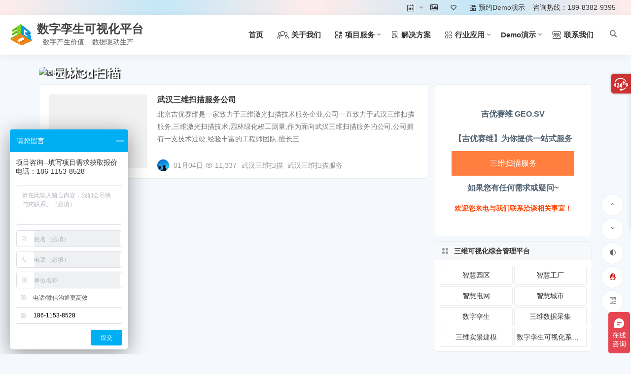

--- FILE ---
content_type: text/html; charset=UTF-8
request_url: https://www.geosv.com/tag/%E5%9B%AD%E6%9E%973d%E6%89%AB%E6%8F%8F/
body_size: 11539
content:
<!DOCTYPE html>
<html lang="zh-CN">
<head>
<meta charset="UTF-8" />
<meta name="viewport" content="width=device-width, initial-scale=1, minimum-scale=1.0, maximum-scale=1.0, user-scalable=no" />
<meta http-equiv="Cache-Control" content="no-transform" />
<meta http-equiv="Cache-Control" content="no-siteapp" />
<title>园林3d扫描|数字孪生可视化平台</title>
<meta name="description" content="" />
<meta name="keywords" content="园林3d扫描" />
<link rel="shortcut icon" href="https://www.geosv.com/wp-content/uploads/2021/12/logo.png">
<link rel="pingback" href="https://www.geosv.com/xmlrpc.php">
<meta name='robots' content='max-image-preview:large' />
<link rel='stylesheet' id='classic-theme-styles-css' href='https://www.geosv.com/wp-includes/css/classic-themes.min.css?ver=6.2.8' type='text/css' media='all' />
<link rel='stylesheet' id='begin-style-css' href='https://www.geosv.com/wp-content/themes/begin/style.css?ver=2023/07/10' type='text/css' media='all' />
<link rel='stylesheet' id='be-css' href='https://www.geosv.com/wp-content/themes/begin/css/be.css?ver=2023/07/10' type='text/css' media='all' />
<link rel='stylesheet' id='dashicons-css' href='https://www.geosv.com/wp-includes/css/dashicons.min.css?ver=6.2.8' type='text/css' media='all' />
<link rel='stylesheet' id='fonts-css' href='https://www.geosv.com/wp-content/themes/begin/css/fonts/fonts.css?ver=2023/07/10' type='text/css' media='all' />
<link rel='stylesheet' id='iconfontd-css' href='https://at.alicdn.com/t/c/font_1825795_m3u8nc3ar1f.css?ver=2023/07/10' type='text/css' media='all' />
<script type='text/javascript' src='https://www.geosv.com/wp-includes/js/jquery/jquery.min.js?ver=3.6.4' id='jquery-core-js'></script>
<script type='text/javascript' src='https://www.geosv.com/wp-includes/js/jquery/jquery-migrate.min.js?ver=3.4.0' id='jquery-migrate-js'></script>
<script type='text/javascript' src='https://www.geosv.com/wp-content/themes/begin/js/jquery.lazyload.js?ver=2023/07/10' id='lazyload-js'></script>
<style type="text/css">:root {--be-bg-m: #0069ea;--be-bg-blue-r: #0069ea;--be-bg-btn: #0069ea;--be-shadow-h: #0069ea;--be-bg-blue: #0069ea;--be-main-width: 1122px;}</style><style type="text/css">@media screen and (max-width: 1122px) {#content, .search-wrap, .header-sub, .nav-top, #navigation-top, .bread, .footer-widget, .links-box, .g-col, .links-group #links, .logo-box {width: 97.5%;} #menu-container-o {width: 100%;}}    .postid-9559{
        background: #f1f1f1;
        background:url('https://www.geosv.com/wp-content/uploads/2021/03/9559.gif');
    }
    .postid-9535{
        background: #f1f1f1;
        background:url('https://www.geosv.com/wp-content/uploads/2021/03/9559.gif');
    }
.header-top {background: linear-gradient(to right, #ffecea, #c4e7f7, #ffecea, #c4e7f7, #ffecea);border-bottom: none;}

.product-cont .viewer-more {
    display: block;
    width: 150px;
    height: 45px;
    text-align: center;
    background-color: #0080ff;
    color: #fff;
    padding: 10px 15px;
    border: 2px solid transparent;
    text-transform: uppercase;
    transition: all .3s;
    font-weight: bold;
    border-radius: 5px;
}


/*修改页脚小工具栏数*/
.footer-widget .widget {
width: 25%;
}
.footer-widget .menu li {
width:47%;
}
.footer-widget h3 {
color: #fff;
}
@media screen and (max-width: 550px) {
.footer-widget .widget {
float: left;
width:50%;
text-align: center;
}
}
/*模块背景换色*/
.g-row.g-line.deanm-line.sort {
  background-image: url(https://images.geosv.com/wp-content/uploads/2024/06/2024060600221350.png);
  background-size: cover;
  background-position: center;

}
/*模块背景换色*/
.g-row.g-line.group-features-line.sort {
  background-image: url(https://www.geosv.com/wp-content/uploads/2024/06/2024060600221350.png);
  background-size: cover;
  background-position: center;
}

/*菜单栏变色*/
.group-nav .be-menu-main {
background:rgb(255 255 255) }

/*服务流程变色*/
.process-round.round.round-1 {
  border-left: 5px solid #0072FF !important;
  border-color:#E5F1FF;
}

.process-round.round.round-2 {
  border-left: 5px solid #5779FF !important;
  border-color:#E5EAFF;
}
.process-round.round.round-3 {
  border-left: 5px solid #84D4FF !important;
  border-color:#DFF4FF;
}
.process-round.round.round-4 {
  border-left: 5px solid #85DFA3 !important;
  border-color:#E4F6EA;
}
.process-round.round.round-5 {
  border-left: 5px solid #F9D675 !important;
  border-color:#FFF6DD;
}
.process-round.round.round-6 {
  border-left: 5px solid #5779FF !important;
  border-color:#E5EAFF;
}

.process-round.round.round-7 {
  border-left: 5px solid #84D4FF !important;
  border-color:#DFF4FF;
}

.process-round.round.round-8 {
  border-left: 5px solid #F9D675 !important;
  border-color:#FFF6DD;
}
.process-round.round.round-9 {
  border-left: 5px solid #85DFA3 !important;
  border-color:#E4F6EA;
}
.process-round.round.round-10 {
  border-left: 5px solid #5779FF !important;
  border-color:#E5EAFF;
}
.process-round.round.round-11 {
  border-left: 5px solid #0072FF !important;
  border-color:#E5F1FF;
}
.process-round.round.round-12 {
  border-left: 5px solid #84D4FF !important;
  border-color:#DFF4FF;
}


</style><style type="text/css" id="custom-background-css">
body.custom-background { background-color: #f5f9fd; }
</style>
	<link rel="icon" href="https://images.geosv.com/wp-content/uploads/2020/03/cropped-cl-32x32.jpg" sizes="32x32" />
<link rel="icon" href="https://images.geosv.com/wp-content/uploads/2020/03/cropped-cl-192x192.jpg" sizes="192x192" />
<link rel="apple-touch-icon" href="https://images.geosv.com/wp-content/uploads/2020/03/cropped-cl-180x180.jpg" />
<meta name="msapplication-TileImage" content="https://images.geosv.com/wp-content/uploads/2020/03/cropped-cl-270x270.jpg" />
<link rel="stylesheet" href="https://www.geosv.com/cpcss/style.css">
<script type='text/javascript'>
(function () {
      function setPlatformFunctionNavClick() {
        const platformFunctionNav = document.querySelector('.platform-function-nav')
        const platformFunctionNavChildren = platformFunctionNav.children

        const platformFunctionUlContainer = document.querySelector('.platform-function-ul-container')
        const platformFunctionUlContainerChildren = platformFunctionUlContainer.children

        Array.from(platformFunctionNavChildren).map((item, index) => {
          item.onclick = () => {
            for (i = 0; i < platformFunctionNavChildren.length; i++) {
              platformFunctionNavChildren[i]?.classList.remove('active')
              platformFunctionUlContainerChildren[i]?.classList.remove('active')
            }

            item.classList.add('active')
            platformFunctionUlContainerChildren[index]?.classList.add('active')
          }
        })
      }

      window.onload = setPlatformFunctionNavClick

      document.addEventListener("DOMContentLoaded", setPlatformFunctionNavClick)
    })()
</script>
</head>
<body class="archive tag tag-3d tag-697 custom-background renp" ontouchstart="">
<script>if (localStorage.getItem('beNightMode')) {document.body.className +=' night';}</script>
<span class="be-progress"></span>
<div id="page" class="hfeed site be_shadow">
<header id="masthead" class="site-header site-header-s nav-extend">
	<div id="header-main" class="header-main top-nav-show">
				<nav id="header-top" class="header-top nav-glass">
			<div class="nav-top betip">
	
	<div class="nav-menu-top-box betip">
		<div class="nav-menu-top">
			<div class="menu-%e9%a1%b6%e9%83%a8%e8%8f%9c%e5%8d%95-container"><ul id="menu-%e9%a1%b6%e9%83%a8%e8%8f%9c%e5%8d%95" class="top-menu"><li id="menu-item-8622" class="menu-item menu-item-type-post_type menu-item-object-page menu-item-has-children menu-item-8622 mega-menu menu-max-col"><a href="https://www.geosv.com/menu-page.html"><i class="be be-calendar2"></i><span class="font-text"> </span></a>
<ul class="sub-menu">
	<li id="menu-item-9962" class="menu-item menu-item-type-taxonomy menu-item-object-category menu-item-9962 mega-menu menu-max-col"><a href="https://www.geosv.com/webgl/demosz/">数字孪生</a></li>
	<li id="menu-item-9963" class="menu-item menu-item-type-taxonomy menu-item-object-category menu-item-9963 mega-menu menu-max-col"><a href="https://www.geosv.com/webgl/demoyq/">智慧园区</a></li>
	<li id="menu-item-9964" class="menu-item menu-item-type-taxonomy menu-item-object-category menu-item-9964 mega-menu menu-max-col"><a href="https://www.geosv.com/webgl/demogc/">智慧工厂</a></li>
	<li id="menu-item-9965" class="menu-item menu-item-type-taxonomy menu-item-object-category menu-item-9965 mega-menu menu-max-col"><a href="https://www.geosv.com/webgl/demodw/">智慧电网</a></li>
	<li id="menu-item-9966" class="menu-item menu-item-type-taxonomy menu-item-object-category menu-item-9966 mega-menu menu-max-col"><a href="https://www.geosv.com/webgl/demoly/">智慧楼宇</a></li>
	<li id="menu-item-9967" class="menu-item menu-item-type-taxonomy menu-item-object-category menu-item-9967 mega-menu menu-max-col"><a href="https://www.geosv.com/webgl/democs/">智慧城市</a></li>
</ul>
</li>
<li id="menu-item-8664" class="menu-item menu-item-type-taxonomy menu-item-object-gallery menu-item-8664 mega-menu menu-max-col"><a href="https://www.geosv.com/gallery/photo/"><i class="be be-picture"></i><span class="font-text"> </span></a></li>
<li id="menu-item-8670" class="menu-item menu-item-type-post_type menu-item-object-page menu-item-8670 mega-menu menu-max-col"><a href="https://www.geosv.com/hot-tags.html"><i class="be be-favoriteoutline"></i><span class="font-text"> </span></a></li>
<li id="menu-item-10006" class="menu-item menu-item-type-custom menu-item-object-custom menu-item-10006 mega-menu menu-max-col"><a href="http://www.geosv.com/tel.html"><i class="zm zm-xiangmu"></i><span class="font-text">预约Demo演示</span></a></li>
<li id="menu-item-8769" class="menu-item menu-item-type-custom menu-item-object-custom menu-item-8769 mega-menu menu-max-col"><a href="http://www.geosv.com/tel.html">咨询热线：189-8382-9395</a></li>
</ul></div>		</div>
				</div>
</div>
		</nav>
				<div id="menu-container" class="be-menu-main menu-glass">
			<div id="navigation-top" class="navigation-top menu_c">
				<div class="be-nav-box">
					<div class="be-nav-l">
						<div class="be-nav-logo">
															<div class="logo-site logo-txt">
																		<p class="site-title">
						<a href="https://www.geosv.com/">
			<span class="logo-small"><img src="https://www.geosv.com/wp-content/uploads/2021/12/logo.png" alt="数字孪生可视化平台" /></span>
			数字孪生可视化平台		</a>
	
	
			</p>

								<p class="site-description clear-small">   数字产生价值    数据驱动生产</p>
											</div>
														</div>

											</div>

					<div class="be-nav-r">
													<div class="be-nav-wrap betip">
								<div id="site-nav-wrap" class="site-nav-main" style="margin-right: px">
									<div id="sidr-close">
										<div class="toggle-sidr-close"><span class="sidr-close-ico"></span></div>
													<div class="mobile-login-point">
			<div class="mobile-login-author-back"><img src="https://s3.ax1x.com/2020/11/28/DsgTPI.jpg" alt="bj"/></div>
		</div>
										</div>
									<nav id="site-nav" class="main-nav nav-ace">
													<div id="navigation-toggle" class="menu-but bars"><div class="menu-but-box"><div class="heng"></div></div></div>
	
		<div class="menu-%e4%b8%bb%e8%a6%81%e8%8f%9c%e5%8d%95-container"><ul id="menu-%e4%b8%bb%e8%a6%81%e8%8f%9c%e5%8d%95" class="down-menu nav-menu"><li id="menu-item-16" class="menu-item menu-item-type-custom menu-item-object-custom menu-item-home menu-item-16 mega-menu menu-max-col"><a href="http://www.geosv.com/">首页</a></li>
<li id="menu-item-8813" class="menu-item menu-item-type-post_type menu-item-object-page menu-item-8813 mega-menu menu-max-col"><a href="https://www.geosv.com/company-profile.html"><i class="zm zm-ziyuan"></i><span class="font-text">关于我们</span></a></li>
<li id="menu-item-9942" class="menu-item menu-item-type-custom menu-item-object-custom menu-item-has-children menu-item-9942 be-menu-tree menu-max-col"><a href="#"><i class="zm zm-xiangmu"></i><span class="font-text">项目服务</span></a>
<ul class="sub-menu">
	<li id="menu-item-10238" class="menu-item menu-item-type-taxonomy menu-item-object-category menu-item-10238 mega-menu menu-max-col be-menu-custom-img be-menu-custom-explain"><a href="https://www.geosv.com/webgl/"><span class="be-menu-custom-title"><span class="be-menu-custom-title-ico"></span>三维可视化</span><span class="be-menu-img sc"><img src="http://www.geosv.com/wp-content/uploads/2022/01/TRQTOP.jpg" alt="数字孪生可视化服务"></span><span class="be-menu-explain">数字孪生可视化服务</span></a></li>
	<li id="menu-item-9946" class="menu-item menu-item-type-custom menu-item-object-custom menu-item-9946 mega-menu menu-max-col be-menu-custom-img be-menu-custom-explain"><a href="http://www.geosv.com/sanweisaomiao/"><span class="be-menu-custom-title"><span class="be-menu-custom-title-ico"></span>三维扫描</span><span class="be-menu-img sc"><img src="http://www.geosv.com/3d/wp-content/uploads/2021/07/SYWY01-scaled.jpg" alt="三维数据采集服务"></span><span class="be-menu-explain">三维数据采集服务</span></a></li>
	<li id="menu-item-9944" class="menu-item menu-item-type-taxonomy menu-item-object-category menu-item-9944 mega-menu menu-max-col be-menu-custom-img be-menu-custom-explain"><a href="https://www.geosv.com/qingxiesheying/"><span class="be-menu-custom-title"><span class="be-menu-custom-title-ico"></span>倾斜摄影</span><span class="be-menu-img sc"><img src="http://www.geosv.com/3d/wp-content/uploads/2021/07/wrj.jpg" alt="倾斜摄影航测服务"></span><span class="be-menu-explain">倾斜摄影航测服务</span></a></li>
	<li id="menu-item-9945" class="menu-item menu-item-type-taxonomy menu-item-object-category menu-item-9945 mega-menu menu-max-col be-menu-custom-img be-menu-custom-explain"><a href="https://www.geosv.com/geosvjm/"><span class="be-menu-custom-title"><span class="be-menu-custom-title-ico"></span>三维实景建模</span><span class="be-menu-img sc"><img src="http://www.geosv.com/3d/wp-content/uploads/2021/09/c-users-dell-appdata-local-temp-picturecompress_2.jpeg" alt="AES 场景建模服务"></span><span class="be-menu-explain">AES 场景建模服务</span></a></li>
</ul>
</li>
<li id="menu-item-10587" class="mynav menu-item menu-item-type-custom menu-item-object-custom menu-item-10587 be-menu-code-cat menu-max-col"><a href="/products/solution/"><i class="zm zm-jiejuefangan"></i><span class="font-text">解决方案</span></a></li>
<li id="menu-item-10209" class="menu-item menu-item-type-taxonomy menu-item-object-category menu-item-has-children menu-item-10209 mega-menu menu-max-col"><a href="https://www.geosv.com/webgl/"><i class="zm zm-anli"></i><span class="font-text">行业应用</span></a>
<ul class="sub-menu">
	<li id="menu-item-11" class="menu-item menu-item-type-taxonomy menu-item-object-category menu-item-11 mega-menu menu-max-col"><a href="https://www.geosv.com/hyzs/"><i class="zm zm-hangyezhishi"></i><span class="font-text">行业知识</span></a></li>
	<li id="menu-item-8681" class="menu-item menu-item-type-taxonomy menu-item-object-category menu-item-8681 mega-menu menu-max-col"><a href="https://www.geosv.com/hydt/"><i class="zm zm-hangyedongtai"></i><span class="font-text">行业动态</span></a></li>
</ul>
</li>
<li id="menu-item-10192" class="menu-item menu-item-type-custom menu-item-object-custom menu-item-has-children menu-item-10192 be-menu-code-cat menu-max-col"><a href="http://www.geosv.com/tel.html">Demo演示</a>
<ul class="sub-menu">
	<li id="menu-item-10193" class="menu-item menu-item-type-custom menu-item-object-custom menu-item-10193 mega-menu menu-max-col be-menu-shortcode"><a href="http://www.geosv.com/tel.html"><span class="be-menu-custom-title"><span class="be-menu-custom-title-ico"></span>Demo演示</span><span class="show-menu-shortcode"></a><span class="menus-set-cat-box menu-only-btn"><span class="menus-set-cat-img sc menus-team-cat"><img alt="catimg" src="http://www.geosv.com/wp-content/uploads/2021/09/8.jpeg" /></span><span class="menus-set-cat-name-box menus-team-cat"><span class="menus-set-cat-name"><span class="be-menu-custom-title-but"><a href="http://www.geosv.com/tel.html" rel="bookmark">预约演示</a></span></span></span><span class="clear"></span></span><a class="menus-set-name-hide"><span class="clear"></span></span></a></li>
</ul>
</li>
<li id="menu-item-8816" class="menu-item menu-item-type-post_type menu-item-object-page menu-item-8816 mega-menu menu-max-col"><a href="https://www.geosv.com/tel.html"><i class="zm zm-zuoji"></i><span class="font-text">联系我们</span></a></li>
</ul></div>
									</nav>
								</div>
																</div>
						
																					<span class="nav-search"></span>
																			<div class="be-nav-login-but betip">
																						</div>
					</div>

									</div>
				<div class="clear"></div>
			</div>
		</div>
	</div>
	</header>
<div id="search-main" class="search-main">
	<div class="search-box fadeInDown animated">
		<div class="off-search-a"></div>
		<div class="search-area">
			<div class="search-wrap betip">
									<div class="search-tabs">
					<div class="search-item searchwp"><span class="search-wp">站内</span></div>					<div class="search-item searchbaidu"><span class="search-baidu">百度</span></div>																								</div>
				<div class="clear"></div>
									<div class="search-wp tab-search searchbar">
						<form method="get" id="searchform-so" autocomplete="off" action="https://www.geosv.com/">
							<span class="search-input">
								<input type="text" value="" name="s" id="so" class="search-focus wp-input" placeholder="输入关键字" required />
								<button type="submit" id="searchsubmit-so" class="sbtu"><i class="be be-search"></i></button>
							</span>
							<span class="search-cat">
	<select name="cat" class="s-veil">
		<option value="">所有分类</option>
					<option value="1072">行业应用</option>
					<option value="1056">三维数据采集</option>
					<option value="1062">三维实景建模</option>
					<option value="1064">行业案例</option>
					<option value="1065">行业动态</option>
					<option value="1067">硬件产品</option>
					<option value="1069">软件产品</option>
					<option value="1071">维修服务</option>
					<option value="1021">数字孪生</option>
					<option value="986">三维可视化</option>
					<option value="5">文化遗产</option>
					<option value="1016">智慧园区</option>
					<option value="10">建筑工程</option>
					<option value="1017">智慧工厂</option>
					<option value="1019">智慧电网</option>
					<option value="2">工业制造</option>
					<option value="3">数字工厂</option>
					<option value="1018">智慧楼宇</option>
					<option value="1020">智慧城市</option>
					<option value="223">基础设施</option>
					<option value="1">勘探检测</option>
					<option value="8">影视特效</option>
					<option value="89">行业动态</option>
					<option value="4">容积计量</option>
					<option value="6">行业知识</option>
					<option value="9">行业案例</option>
					<option value="995">倾斜摄影</option>
					<option value="1046">三维实景建模</option>
					<option value="190">西南地区三维扫描服务</option>
					<option value="7">中小物件扫描</option>
					<option value="189">华北地区三维扫描服务</option>
			</select>
</span>
							<div class="clear"></div>
						</form>
					</div>
				
								<div class="search-baidu tab-search searchbar">
					<script>
					function g(formname) {
						var url = "https://www.baidu.com/baidu";
						if (formname.s[1].checked) {
							formname.ct.value = "2097152";
						} else {
							formname.ct.value = "0";
						}
						formname.action = url;
						return true;
					}
					</script>
					<form name="f1" onsubmit="return g(this)" target="_blank" autocomplete="off">
						<span class="search-input">
							<input name=word class="swap_value search-focus baidu-input" placeholder="百度一下" name="q" />
							<input name=tn type=hidden value="bds" />
							<input name=cl type=hidden value="3" />
							<input name=ct type=hidden />
							<input name=si type=hidden value="www.geosv.com" />
							<button type="submit" id="searchbaidu" class="search-close"><i class="be be-baidu"></i></button>
							<input name=s class="choose" type=radio />
							<input name=s class="choose" type=radio checked />
						</span>
					</form>
				</div>
				
				
				
				
								<div class="clear"></div>

								<nav class="search-nav betip">
					<div class="clear"></div>
															</nav>
								<div class="clear"></div>
			</div>
		</div>
	</div>
	<div class="off-search"></div>
</div>			
						<div class="bread-clear"></div>
			
			
					<div class="header-sub header-sub-img">
							<div class="cat-des" data-aos=fade-up>
																																	<div class="cat-des-img"><img src="" alt="园林3d扫描"><div class="clear"></div></div>
										<div class="des-title des-title-l">
						<h1 class="des-t fadeInUp animated">
							园林3d扫描																											</h1>
											</div>
																			</div>

			
									</div>
		
						
	




			
	<div id="content" class="site-content site-small site-roll">
	
<section id="primary" class="content-area">
	<main id="main" class="be-main site-main domargin" role="main">
						
		
					<article id="post-9575" class="post-item-list post ms doclose scl"data-aos=fade-up>
	
					<figure class="thumbnail">
				<div class="thumbs-b lazy"><a class="thumbs-back sc" rel="external nofollow" href="https://www.geosv.com/wuhan.html" data-src="
https://s2.ax1x.com/2019/05/31/Vl0ha8.jpg"></a></div>				<span class="cat cat-roll"></span>
			</figure>
		
		<header class="entry-header">
					<h2 class="entry-title"><a href="https://www.geosv.com/wuhan.html" rel="bookmark">武汉三维扫描服务公司</a></h2>			</header>

	<div class="entry-content">
					<div class="archive-content">
				北京吉优赛维是一家致力于三维激光扫描技术服务企业,公司一直致力于武汉三维扫描服务,三维激光扫描技术,园林绿化竣工测量,作为面向武汉三维扫描服务的公司,公司拥有一支技术过硬,经验丰富的工程师团队,擅长三...			</div>
			<div class="clear"></div>
			<span class="title-l"></span>											<span class="entry-meta lbm lvr">
					<span class="meta-author"><a href="https://www.geosv.com/author/admin/" rel="author">
	<span class="meta-author">
		<span class="meta-author-avatar load">
												<img class="avatar photo" src="[data-uri]" alt="admin" width="96" height="96" data-original="https://images.geosv.com/wp-content/uploads/2023/12/1_avatar-64x64.jpg" />									</span>
	</span>
</a>
</span><span class="date"><time datetime="2021-01-04 13:32:27">01月04日</time></span><span class="views"><i class="be be-eye ri"></i>11,337</span><span class="comment"><span><span class="screen-reader-text">武汉三维扫描服务公司</span>已关闭评论</span></span><span class="post-tag"><a href="https://www.geosv.com/tag/%e6%ad%a6%e6%b1%89%e4%b8%89%e7%bb%b4%e6%89%ab%e6%8f%8f/" class="tag-cloud-link tag-link-466 tag-link-position-1" style="font-size: 14px;">武汉三维扫描</a>
<a href="https://www.geosv.com/tag/%e6%ad%a6%e6%b1%89%e4%b8%89%e7%bb%b4%e6%89%ab%e6%8f%8f%e6%9c%8d%e5%8a%a1/" class="tag-cloud-link tag-link-467 tag-link-position-2" style="font-size: 14px;">武汉三维扫描服务</a></span>				</span>
			
				<div class="clear"></div>
	</div>

						<span class="entry-more more-roll ease"><a href="https://www.geosv.com/wuhan.html" rel="external nofollow">阅读全文</a></span>		</article>


			
		
		
	</main><!-- .site-main -->

	<div class="pagenav-clear"><div class="turn betip turn-small">	<div class="clear"></div></div></div>

</section><!-- .content-area -->

<div id="sidebar" class="widget-area all-sidebar">

	
	
			<aside id="custom_html-4" class="widget_text widget widget_custom_html ms" data-aos="fade-up"><div class="textwidget custom-html-widget"><div class="textwidget widget-text"><style type="text/css">#container-box-1{color:#526372;text-transform:uppercase;width:100%;font-size:16px;line-height:50px;text-align:center}#flip-box-1{overflow:hidden;height:50px}#flip-box-1 div{height:50px}#flip-box-1>div>div{color:#fff;display:inline-block;text-align:center;height:50px;width:100%}#flip-box-1 div:first-child{animation:show 8s linear infinite}.flip-box-1-1{background-color:#FF7E40}.flip-box-1-2{background-color:#C166FF}.flip-box-1-3{background-color:#737373}.flip-box-1-4{background-color:#4ec7f3}.flip-box-1-5{background-color:#42c58a}.flip-box-1-6{background-color:#F1617D}@keyframes show{0%{margin-top:-300px}5%{margin-top:-250px}16.666%{margin-top:-250px}21.666%{margin-top:-200px}33.332%{margin-top:-200px}38.332%{margin-top:-150px}49.998%{margin-top:-150px}54.998%{margin-top:-100px}66.664%{margin-top:-100px}71.664%{margin-top:-50px}83.33%{margin-top:-50px}88.33%{margin-top:0px}99.996%{margin-top:0px}100%{margin-top:300px}}</style><div id="container-box-1"><div class="container-box-1-1"><strong>吉优赛维 
 Geo.sv</strong></div><div class="container-box-1-1"><strong>【吉优赛维】为你提供一站式服务</strong></div><div id="flip-box-1"><div><div class="flip-box-1-1">三维扫描服务</div></div><div><div class="flip-box-1-2">三维场景建模</div></div><div><div class="flip-box-1-3">倾斜摄影测量</div></div><div><div class="flip-box-1-4">数据中台建设</div></div><div><div class="flip-box-1-5">3D可视化平台建设</div></div><div><div class="flip-box-1-6">数字孪生服务</div></div><div></div></div><div class="container-box-1-2"><strong>如果您有任何需求或疑问~</strong></div></div>
<h2 style="font-size: 14px;font-size: 1.4rem;color: #ff4400;text-align: center;padding: 4px 0 8px 0">欢迎您来电与我们联系洽谈相关事宜！</h2></div>
	
</div><div class="clear"></div></aside><aside id="widget_cat_icon-8" class="widget widget_cat_icon ms" data-aos="fade-up"><h3 class="widget-title"><span class="title-i"><span></span><span></span><span></span><span></span></span>三维可视化综合管理平台</h3>

<div class="be_widget_cat">
			<ul>
		
		<li>
			<a href="https://www.geosv.com/webgl/demoyq/" rel="bookmark">
								智慧园区			</a>
		</li>
		
		<li>
			<a href="https://www.geosv.com/webgl/demogc/" rel="bookmark">
								智慧工厂			</a>
		</li>
		
		<li>
			<a href="https://www.geosv.com/webgl/demodw/" rel="bookmark">
								智慧电网			</a>
		</li>
		
		<li>
			<a href="https://www.geosv.com/webgl/democs/" rel="bookmark">
								智慧城市			</a>
		</li>
		
		<li>
			<a href="https://www.geosv.com/webgl/demosz/" rel="bookmark">
								数字孪生			</a>
		</li>
		
		<li>
			<a href="https://www.geosv.com/sanweisaomiao/" rel="bookmark">
								三维数据采集			</a>
		</li>
		
		<li>
			<a href="https://www.geosv.com/3djianmo/" rel="bookmark">
								三维实景建模			</a>
		</li>
		
		<li>
			<a href="https://www.geosv.com/products/solution/" rel="bookmark">
								数字孪生可视化系统解决方案			</a>
		</li>
			</ul>
<div class="clear"></div></aside><aside id="text-9" class="widget widget_text ms" data-aos="fade-up">			<div class="textwidget"><p><strong>吉优赛维（北京）科技有限责任公司</strong><br />
<strong>电话/微信:</strong> 18401790189<br />
<strong>E-mail：</strong>info@Geosv.com</p>
</div>
		<div class="clear"></div></aside>				</div>

<div class="clear"></div>	</div>
	<div class="clear"></div>
		<div id="footer-widget-box" class="footer-site-widget">
	<div class="footer-widget-bg" style="background: url('http://wp3.url.geosv.com/wp-content/uploads/2021/12/SZRQ.jpg') no-repeat fixed center / cover;">	<div class="footer-widget footer-widget-3">
		<div class="footer-widget-item">
			<aside id="nav_menu-2" class="widget widget_nav_menu" data-aos="fade-up"><h3 class="widget-title"><span class="s-icon"></span>产品中心</h3><div class="menu-%e6%8e%a8%e8%8d%90%e6%a0%8f%e7%9b%ae-container"><ul id="menu-%e6%8e%a8%e8%8d%90%e6%a0%8f%e7%9b%ae" class="menu"><li id="menu-item-10082" class="menu-item menu-item-type-taxonomy menu-item-object-category menu-item-10082 mega-menu menu-max-col"><a href="https://www.geosv.com/webgl/"><i class="zm zm-kejifuwu"></i><span class="font-text">三维可视化</span></a></li>
<li id="menu-item-10083" class="menu-item menu-item-type-custom menu-item-object-custom menu-item-10083 mega-menu menu-max-col"><a href="http://www.geosv.com/3d/"><i class="zm zm-sanwei"></i><span class="font-text">三维扫描</span></a></li>
<li id="menu-item-10010" class="menu-item menu-item-type-taxonomy menu-item-object-category menu-item-10010 mega-menu menu-max-col"><a href="https://www.geosv.com/webgl/demosz/"><i class="zm zm-dashuju"></i><span class="font-text">数字孪生</span></a></li>
<li id="menu-item-10011" class="menu-item menu-item-type-taxonomy menu-item-object-category menu-item-10011 mega-menu menu-max-col"><a href="https://www.geosv.com/webgl/demoyq/"><i class="zm zm-yuanqufuwu"></i><span class="font-text">智慧园区</span></a></li>
<li id="menu-item-10012" class="menu-item menu-item-type-taxonomy menu-item-object-category menu-item-10012 mega-menu menu-max-col"><a href="https://www.geosv.com/webgl/demogc/"><i class="zm zm-gongchang"></i><span class="font-text">智慧工厂</span></a></li>
<li id="menu-item-10013" class="menu-item menu-item-type-taxonomy menu-item-object-category menu-item-10013 mega-menu menu-max-col"><a href="https://www.geosv.com/webgl/demodw/"><i class="zm zm-dianlihangye"></i><span class="font-text">智慧电网</span></a></li>
<li id="menu-item-10014" class="menu-item menu-item-type-taxonomy menu-item-object-category menu-item-10014 mega-menu menu-max-col"><a href="https://www.geosv.com/webgl/demoly/"><i class="zm zm-zhihuilouyu"></i><span class="font-text">智慧楼宇</span></a></li>
<li id="menu-item-10015" class="menu-item menu-item-type-taxonomy menu-item-object-category menu-item-10015 mega-menu menu-max-col"><a href="https://www.geosv.com/webgl/democs/"><i class="zm zm-jianzhugongcheng"></i><span class="font-text">智慧城市</span></a></li>
</ul></div><div class="clear"></div></aside><aside id="nav_menu-3" class="widget widget_nav_menu" data-aos="fade-up"><h3 class="widget-title"><span class="s-icon"></span>关于我们</h3><div class="menu-%e5%ba%95%e9%83%a8%e5%85%b3%e4%ba%8e%e6%88%91%e4%bb%ac-container"><ul id="menu-%e5%ba%95%e9%83%a8%e5%85%b3%e4%ba%8e%e6%88%91%e4%bb%ac" class="menu"><li id="menu-item-10806" class="menu-item menu-item-type-custom menu-item-object-custom menu-item-10806 mega-menu menu-max-col"><a href="https://www.geosv.com/company-profile.html">公司简介</a></li>
<li id="menu-item-10808" class="menu-item menu-item-type-custom menu-item-object-custom menu-item-home menu-item-10808 mega-menu menu-max-col"><a href="https://www.geosv.com/#">资质荣誉</a></li>
<li id="menu-item-10807" class="menu-item menu-item-type-custom menu-item-object-custom menu-item-10807 mega-menu menu-max-col"><a href="https://www.geosv.com/hydt/">行业动态</a></li>
<li id="menu-item-10809" class="menu-item menu-item-type-custom menu-item-object-custom menu-item-home menu-item-10809 mega-menu menu-max-col"><a href="https://www.geosv.com/#">常见问题</a></li>
</ul></div><div class="clear"></div></aside><aside id="php_text-5" class="widget php_text" data-aos="fade-up"><h3 class="widget-title"><span class="s-icon"></span><span class="title-i"><span></span><span></span><span></span><span></span></span>联系我们</h3><div class="textwidget widget-text">吉优赛维（北京）科技有限责任公司<br>

[周一至周日 8:00-22:00] 
<br>
电话/微信: <span class='geosv_phone'>18611538528</span>
<br>
地址: 北京市昌平区TBD云集中心2号楼B座 </div><div class="clear"></div></aside><aside id="php_text-4" class="widget php_text" data-aos="fade-up"><h3 class="widget-title"><span class="s-icon"></span><span class="title-i"><span></span><span></span><span></span><span></span></span>关注我们</h3><div class="textwidget widget-text">    <ul class="about-me-img clearfix">
    	<li>
    		<img src="https://www.geosv.com/wp-content/uploads/2025/08/2025081401024344.png" alt="吉优赛维三维扫描服务" alt="我的微信">
    		<p>我的微信</p>
    	</li>
     
    	<li>
    		<img src="https://www.geosv.com/wp-content/uploads/2020/03/gzh.gif" alt="吉优赛维公众号" alt="微信公众号">
    		<p>微信公众号</p>
    	</li>
     
    	<li>
    		<a href="https://weibo.com/p/1006067301402203?is_all=1" target="_blank">
    		<img src="https://www.geosv.com/wp-content/uploads/2020/03/gzh.gif" alt="吉优赛维" alt="官方微博">
    		<p>官方微博</p>
    		</a>
    	</li>
    </ul>
     
    <style type="text/css">
    .about-me-img li {
    	float: left;
    	padding: 5px;
    	width: 33.333333333333333333% !important;
    }
    .about-me-img p {
    	text-align: center;
    }
    </style></div><div class="clear"></div></aside>		</div>
							<div class="clear"></div>
	</div>
</div>
</div>	<footer id="colophon" class="site-footer" role="contentinfo">
		<div class="site-info">
			<div class="site-copyright">
				<p>Copyright ©  <a href="https://www.geosv.com/company-profile.html">关于我们</a> <a href="https://www.geosv.com/sitemap.xml">站点地图</a> <a href="https://www.geosv.com/">数字孪生公司</a> <a href=" https://www.geosv.com/copyright.html">版权声明</a>.</p>
<p style="text-align: center;">本站部分文章、图片收集于网络,或读者投稿,版权归原作者所有,内容若侵犯到您的权益,请联系站长删除。</p>
			</div>
			<div class="add-info">
				<script>
var _hmt = _hmt || [];
(function() {
  var hm = document.createElement("script");
  hm.src = "https://hm.baidu.com/hm.js?5fc67a3011483eefc10b1c9c637397e0";
  var s = document.getElementsByTagName("script")[0]; 
  s.parentNode.insertBefore(hm, s);
})();
</script>
				<div class="clear"></div>
													<span class="yb-info">
						<a href="https://beian.miit.gov.cn" rel="external nofollow" target="_blank">京ICP备19042184号-2</a>
					</span>
							</div>
										<div class="clear"></div>
		</div>
								<ul id="scroll" class="scroll">
	
	
	
	<li><a class="scroll-h ms fo"><i class="be be-arrowup"></i></a></li>	<li><a class="scroll-b ms fo"><i class="be be-arrowdown"></i></a></li>					<ul class="night-day">
			<li class="foh"><span class="night-main"><a class="m-night fo ms"><span class="m-moon"><span></span></span></a></span></li>
			<li class="foh"><a class="m-day fo ms"><i class="be be-loader"></i></a></li>
		</ul>
				<li class="qqonline foh">
		<div class="online">
		<a class="ms fo"><i class="be be-qq"></i></a>
	</div>
	<div class="qqonline-box qq-b">
		<div class="qqonline-main">
			<div class="tcb-qq"><div></div><div></div><div></div><div></div><div></div></div>
			<h4 class="qq-name">在线咨询</h4>

							<div class="nline-phone">
					<i class="be be-phone"></i>189-8382-9395				</div>
			
						<div class="nline-qq">
				<div class="qq-wpa qq-wpa-go">
					<textarea cols="1" rows="1" id="qq-id" class="qq-id">991575929</textarea>
					<script type="text/javascript">function copyUrlqq() {var Urlqq=document.getElementById("qq-id");Urlqq.select();document.execCommand("Copy");alert("QQ号已复制，可粘贴到QQ中添加我为好友！");}</script>
					<a href="https://wpa.qq.com/msgrd?v=3&uin=991575929&site=qq&menu=yes" onClick="copyUrlqq()" title="QQ在线咨询" target="_blank" rel="external nofollow"><i class="be be-qq ms"></i><span class="qq-wpa-t">QQ在线咨询</span></a>
				</div>
			</div>
			
							<div class="nline-wiexin">
					<h4  class="wx-name">微信</h4>
					<img title="微信" alt="微信" src="https://images.geosv.com/wp-content/uploads/2025/10/2025103110103218.png"/>
				</div>
							<div class="tcb-qq"><div></div><div></div><div></div><div></div><div></div></div>
		</div>
		<div class="arrow-right"></div>
	</div>
	</li>			<li class="qrshow foh">
			<a class="qrurl ms fo"><i class="be be-qr-code"></i></a>
			<span class="qrurl-box fd">
				<img id="qrious">
				<span class="logo-qr"><img src="https://www.geosv.com/wp-content/uploads/2021/12/logo.png" alt="数字孪生可视化平台" /></span>				<p>本页二维码</p>
				<span class="arrow-right"></span>
			</span>
		</li>
	
					
		</ul>
						<div class="contactus">
	<div class="usbtn us-btn"></div>
	<div class="usmain-box">
		<div class="usmain">
							<div class="usbox usweixin">
					<div class="copy-weixin">
						<img title="微信咨询" alt="微信" src="https://images.geosv.com/wp-content/uploads/2025/10/2025103110103218.png"/>
						<div class="weixinbox">
							<div class="btn-weixin-copy"><div class="btn-weixin"><i class="be be-clipboard"></i></div></div>
							<div class="weixin-id">189-8382-9395</div>
						</div>
					</div>
					<p><i class="be be-weixin"></i>微信沟通更高效</p>
				</div>
			
							<div class="usbox usqq">
					<p><a href="https://wpa.qq.com/msgrd?v=3&uin=991575929&site=qq&menu=yes" title="QQ咨询" target="_blank" rel="external nofollow" ><i class="be be-qq"></i>QQ咨询</a></p>
				</div>
			
							<div class="usbox usshang">
					<p><a target="_blank" rel="external nofollow" href="https://affim.baidu.com/unique_29575488/chat?siteId=14793797&amp;userId=29575488&amp;siteToken=5fc67a3011483eefc10b1c9c637397e0&amp;cp=demo&amp;cr=geosv1&amp;cw=geosv2"><i class="be be-timerauto"></i>在线客服</a></p>
				</div>
			
												<div class="usbox usphone">
						<p><i class="be be-phone ustel"></i>18983829395</p>
					</div>
									</div>
		<div class="clear"></div>
	</div>
		</div>
				
		<script type='text/javascript' id='superfish-js-after'>var fallwidth = {fall_width: 190}</script>
		<script type="text/javascript">var QaptchaJqueryPage="https://www.geosv.com/wp-content/themes/begin/inc/qaptcha.jquery.php"</script>
<script type='text/javascript' id='favorite-js-before'>
var keep = {"ajaxurl":"https:\/\/www.geosv.com\/wp-admin\/admin-ajax.php","nonce":"af10f124a9","errorMessage":"\u51fa\u9519\u4e86"}; 
</script>
<script type='text/javascript' src='https://www.geosv.com/wp-content/themes/begin/js/favorite-script.js?ver=2023/07/10' id='favorite-js'></script>
<script type='text/javascript' src='https://www.geosv.com/wp-includes/js/clipboard.min.js?ver=2.0.11' id='clipboard-js'></script>
<script type='text/javascript' src='https://www.geosv.com/wp-content/themes/begin/js/superfish.js?ver=2023/07/10' id='superfish-js'></script>
<script type='text/javascript' src='https://www.geosv.com/wp-content/themes/begin/js/begin-script.js?ver=2023/07/10' id='be_script-js'></script>
<script type='text/javascript' id='be_script-js-after'>
var ajax_content = {"ajax_url":"https:\/\/www.geosv.com\/wp-admin\/admin-ajax.php"};var Offset = {"header_h":"80"};var aosstate = {"aos":"0"};
var bea_ajax_params = {"bea_ajax_nonce":"406784db85","bea_ajax_url":"https:\/\/www.geosv.com\/wp-admin\/admin-ajax.php"};var be_mail_contact_form = {"mail_ajaxurl":"https:\/\/www.geosv.com\/wp-admin\/admin-ajax.php"};var ajax_sort = {"ajax_url":"https:\/\/www.geosv.com\/wp-admin\/admin-ajax.php"};var random_post = {"ajax_url":"https:\/\/www.geosv.com\/wp-admin\/admin-ajax.php"};var ajax_ac = {"ajaxurl":"https:\/\/www.geosv.com\/wp-admin\/admin-ajax.php"};var ajax_captcha = {"ajax_url":"https:\/\/www.geosv.com\/wp-admin\/admin-ajax.php"};var ajax_load_login = {"ajax_url":"https:\/\/www.geosv.com\/wp-admin\/admin-ajax.php"};var ajax_pages_login = {"ajax_url":"https:\/\/www.geosv.com\/wp-admin\/admin-ajax.php"};
var host = {"site":"https:\/\/www.geosv.com"};var plt =  {"time":"30"};
var copiedurl = {"copied":"\u5df2\u590d\u5236"};var copiedlink = {"copylink":"\u590d\u5236\u94fe\u63a5"};
</script>
<script type='text/javascript' src='https://www.geosv.com/wp-content/themes/begin/js/ajax-tab.js?ver=2023/07/10' id='ajax_tab-js'></script>
<script type='text/javascript' id='ajax_tab-js-after'>
var ajax_tab = {"ajax_url":"https:\/\/www.geosv.com\/wp-admin\/admin-ajax.php"}; 
</script>
<script type='text/javascript' src='https://www.geosv.com/wp-content/themes/begin/js/qrious.js?ver=2023/07/10' id='qrious-js-js'></script>
<script type='text/javascript' id='qrious-js-js-after'>
var ajaxqrurl = {"qrurl":"1"};
</script>
<script type='text/javascript' src='https://www.geosv.com/wp-content/themes/begin/js/owl.js?ver=2023/07/10' id='owl-js'></script>
<script type='text/javascript' id='owl-js-after'>
var Timeout = {"owl_time":"4000"};var gridcarousel = {"grid_carousel_f":"4"};var flexiselitems = {"flexisel_f":"5"};var slider_items_n = {"slider_sn":"4"};
</script>
<script type='text/javascript' src='https://www.geosv.com/wp-content/themes/begin/js/sticky.js?ver=2023/07/10' id='sticky-js'></script>
<script type='text/javascript' src='https://www.geosv.com/wp-content/themes/begin/js/ias.js?ver=2023/07/10' id='ias-js'></script>
<script type='text/javascript' src='https://www.geosv.com/wp-content/themes/begin/js/nice-select.js?ver=2023/07/10' id='nice-select-js'></script>
<script type='text/javascript' src='https://www.geosv.com/wp-content/themes/begin/js/infinite-post.js?ver=2023/07/10' id='infinite-post-js'></script>
<script type='text/javascript' id='infinite-post-js-after'>
var Ajaxpost = {"pages_n":"3"};
</script>
<script type='text/javascript' src='https://www.geosv.com/wp-content/themes/begin/js/fancybox.js?ver=2023/07/10' id='fancybox-js'></script>
	</footer>
</div>
</body>
</html>

--- FILE ---
content_type: text/html; charset=UTF-8
request_url: https://www.geosv.com/wp-admin/admin-ajax.php
body_size: 355
content:
<li class="srm the-icon"><a href="https://www.geosv.com/8865.html" rel="bookmark">三维激光扫描技术在古建筑保护及修复中的应用</a></li><li class="srm the-icon"><a href="https://www.geosv.com/9431.html" rel="bookmark">三维激光扫描技术在雕塑表面积测量中的应用</a></li><li class="srm the-icon"><a href="https://www.geosv.com/10737.html" rel="bookmark">数字孪生水利水电_水利水电三维建模_水利水电三维可视化</a></li><li class="srm the-icon"><a href="https://www.geosv.com/10709.html" rel="bookmark">数字孪生油气管道_油气管道三维建模_油气管道三维可视化</a></li><li class="srm the-icon"><a href="https://www.geosv.com/10229.html" rel="bookmark">三维激光扫描技术如何为数字孪生平台提供精准模型数据 ?</a></li><li class="srm the-icon"><a href="https://www.geosv.com/9562.html" rel="bookmark">三维激光扫描技术在历史建筑测绘建档中的应用</a></li><li class="srm the-icon"><a href="https://www.geosv.com/10242.html" rel="bookmark">智慧油气田三维可视化系统</a></li><li class="srm the-icon"><a href="https://www.geosv.com/10787.html" rel="bookmark">数字孪生桥梁监测_桥梁监测三维建模_桥梁监测三维可视化</a></li><li class="srm the-icon"><a href="https://www.geosv.com/9147.html" rel="bookmark">三维激光扫描技术在沉降监测中的应用</a></li><li class="srm the-icon"><a href="https://www.geosv.com/10245.html" rel="bookmark">人员定位可视化三维实景展示系统</a></li><li class="srm the-icon"><a href="https://www.geosv.com/9211.html" rel="bookmark">三维扫描技术在油罐车容积计量中的应用</a></li><li class="srm the-icon"><a href="https://www.geosv.com/10707.html" rel="bookmark">数字孪生光伏_光伏三维建模_光伏三维可视化</a></li>

--- FILE ---
content_type: text/css
request_url: https://at.alicdn.com/t/c/font_1825795_m3u8nc3ar1f.css?ver=2023/07/10
body_size: 640
content:
@font-face {
  font-family: "zm"; /* Project id 1825795 */
  /* Color fonts */
  src: 
       url('//at.alicdn.com/t/c/font_1825795_m3u8nc3ar1f.woff2?t=1689835495391') format('woff2'),
       url('//at.alicdn.com/t/c/font_1825795_m3u8nc3ar1f.woff?t=1689835495391') format('woff'),
       url('//at.alicdn.com/t/c/font_1825795_m3u8nc3ar1f.ttf?t=1689835495391') format('truetype');
}

.zm {
  font-family: "zm" !important;
  font-size: 16px;
  font-style: normal;
  -webkit-font-smoothing: antialiased;
  -moz-osx-font-smoothing: grayscale;
}

.zm-tianqi:before {
  content: "\e695";
}

.zm-gaojingxinxi:before {
  content: "\e604";
}

.zm-chaijielei-default:before {
  content: "\e61a";
}

.zm-jiankong:before {
  content: "\e616";
}

.zm-shebeizhuangtai:before {
  content: "\ec23";
}

.zm-weibiaoti--:before {
  content: "\e61d";
}

.zm-xiaofangguanli:before {
  content: "\e6e5";
}

.zm-celiang:before {
  content: "\e605";
}

.zm-dianziweilan:before {
  content: "\e951";
}

.zm-anfangbaojingmian:before {
  content: "\e68f";
}

.zm-weibaoguanli:before {
  content: "\e662";
}

.zm-renyuandingwei:before {
  content: "\e642";
}

.zm-shouhoufuwu:before {
  content: "\e691";
}

.zm-fabu:before {
  content: "\ec09";
}

.zm-shujukaifajiaobenkaifa:before {
  content: "\e65c";
}

.zm-zhuanxiebaogao:before {
  content: "\e70c";
}

.zm-jiagousheji:before {
  content: "\e614";
}

.zm-Dmoxingx:before {
  content: "\e62a";
}

.zm-hetongqianding:before {
  content: "\e652";
}

.zm-xiangmujiexiang:before {
  content: "\e60e";
}

.zm-ceshi:before {
  content: "\e669";
}

.zm-ceshi1:before {
  content: "\e612";
}

.zm-UIshejishi:before {
  content: "\e61c";
}

.zm-renwujiaofu:before {
  content: "\e613";
}

.zm-xiangmulixiang:before {
  content: "\e742";
}

.zm-dashuju:before {
  content: "\e666";
}

.zm-changjing:before {
  content: "\e61b";
}

.zm-xiangmu:before {
  content: "\e60c";
}

.zm-jiejuefangan:before {
  content: "\e6c2";
}

.zm-huagongchang:before {
  content: "\e601";
}

.zm-UAV:before {
  content: "\e619";
}

.zm-chengshizhili:before {
  content: "\e61f";
}

.zm-shiyouhuagong:before {
  content: "\e60b";
}

.zm-zhihuilouyu:before {
  content: "\e64a";
}

.zm-kejifuwu:before {
  content: "\e661";
}

.zm-yuanqufuwu:before {
  content: "\e694";
}

.zm-dianlihangye:before {
  content: "\e791";
}

.zm-kejipingtai:before {
  content: "\e618";
}

.zm-dianhua:before {
  content: "\e66f";
}

.zm-weixin:before {
  content: "\e60a";
}

.zm-weixin1:before {
  content: "\e637";
}

.zm-gujianzhu-:before {
  content: "\e641";
}

.zm-beibao:before {
  content: "\e693";
}

.zm-shouchizhongduan:before {
  content: "\e625";
}

.zm-sanwei:before {
  content: "\e696";
}

.zm-hangyedongtai:before {
  content: "\e6cb";
}

.zm-jichusheshi:before {
  content: "\e77a";
}

.zm-hangyezhishi:before {
  content: "\e677";
}

.zm-gongye:before {
  content: "\e60f";
}

.zm-yingshi:before {
  content: "\e617";
}

.zm-kantandui:before {
  content: "\e68d";
}

.zm-saomiao:before {
  content: "\e69c";
}

.zm-wenhuayichan:before {
  content: "\e610";
}

.zm-gongchang:before {
  content: "\e611";
}

.zm-zuoji:before {
  content: "\e627";
}

.zm-jiliangdanwei:before {
  content: "\e643";
}

.zm-shebei:before {
  content: "\e63d";
}

.zm-ziyuan:before {
  content: "\e602";
}

.zm-anli:before {
  content: "\e78d";
}

.zm-hangyeyingyong:before {
  content: "\e6f1";
}

.zm-ruanjian:before {
  content: "\e79d";
}

.zm-duoxiangmufuwutai:before {
  content: "\e69f";
}

.zm-shouye:before {
  content: "\e6dc";
}

.zm-jianzhugongcheng:before {
  content: "\e615";
}

